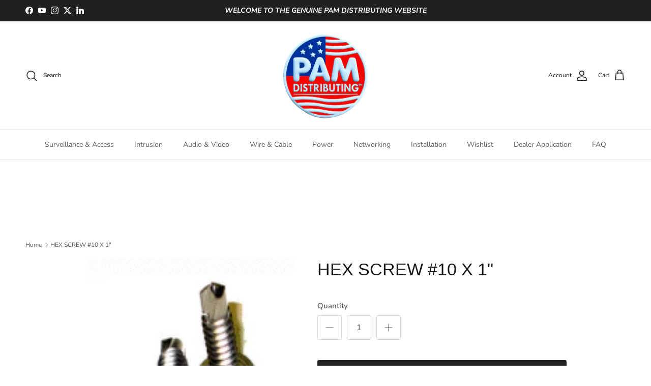

--- FILE ---
content_type: text/html; charset=UTF-8
request_url: https://front.smartwishlist.webmarked.net/v6/fetchstoredata.php?callback=jQuery371091882632551993_1768791208067&store_domain=www.pamdist.com&store_id=4788893&customer_id=0&_=1768791208068
body_size: 837
content:
jQuery371091882632551993_1768791208067({"add_tooltip_text":"Add to &lt;a href=&#039;\/a\/wishlist&#039;&gt;Wishlist&lt;\/a&gt;","remove_tooltip_text":"Remove from &lt;a href=&#039;\/a\/wishlist&#039;&gt;Wishlist&lt;\/a&gt;","wishlist_icon_color":"#e7677e","wishlist_icon_hover_color":"#67e77d","wishlist_icon_name":"heart-o","wishlist_icon_hover_name":"heart","extra_icon_class_name":"","extra_icon_hover_class_name":"","use_extra_icon":"0","display_item_count":"0","use_custom_location":"0","custom_location":null,"tooltip_offset_x":"0px","tooltip_offset_y":"5px","proxy_base":"\/a\/wishlist","tooltip_position":"top-right","display_tooltip":"0","display_topbadge":"1","topbadge_color":"#ffffff","topbadge_background_color":"#000000","topbadge_padding":"2px 6px","enable_accounts":"1","force_login":"1","extra_css_product":".unbookmarked {\n    color: #e7677e !important;\n}\n\n.unbookmarked:hover {\n    color:  #67e77d;\n}\n\n.bookmarked {\n    color:  #67e77d;\n}\n\n.bookmarked:hover {\n    color:  #67e77d;\n}\n\n\n.tooltip-store-theme {\n\tborder-radius: 5px !important; \n\tborder: 1px solid #a79c9d !important;\n\tbackground: #a79c9d !important;\n\tcolor: #ffffff !important;\n}\n\n.tooltipster-content a {\n    color: #ffffff;\n    text-decoration: underline;\n}\n\n.tooltipster-content a:hover {\n    color: #ffffff;\n    text-decoration: underline;\n}\n\n.tooltipster-content a:visited {\n    color: #ffffff;\n    text-decoration: underline;\n}\n\n.tooltip-store-theme .tooltipster-content {\n    font-family: inherit !important;\n    font-size: 12px !important;\n}.smartwishlist{cursor:pointer;}.smartwishlist {font-size:12px !important;}#smartwishlist i{font-size:15px !important;}","display_tooltip_productpage":"0","use_autosetup":"1","display_fixed_link":"1","swfl_html":"&lt;i class=&quot;fa fa-heart-o&quot;&gt;&lt;\/i&gt; My Wishlist","swfl_text":"&lt;i class=&quot;fa fa-heart-o&quot;&gt;&lt;\/i&gt; My Wishlist","swfl_orientation_desktop":"vertical","swfl_position_desktop":"left","swfl_margin_desktop":"bottom","swfl_margin_value_desktop":"5","swfl_background_color":"#31b0d5","swfl_text_color":"#ffffff","swpbutton_type":"3","swpbutton_add_text":"Add to Wishlist","swpbutton_remove_text":"Remove from Wishlist","swpbutton_font_family":"inherit","swpbutton_label_fontsize":"14px","swpbutton_icon_fontsize":"14px","swpbutton3_color":"#0c23f5","swpbutton3_background_color":"#ffffff","swpbutton3_radius":"4px","swpbutton3_width_desktop":"150px","swpbutton3_width_mobile":"75%","swpbutton3_height":"23px","optimize_swpbutton_mobile":"1","mobile_max_width":"150px","disable_notification":"0","wishlist_items":[]});